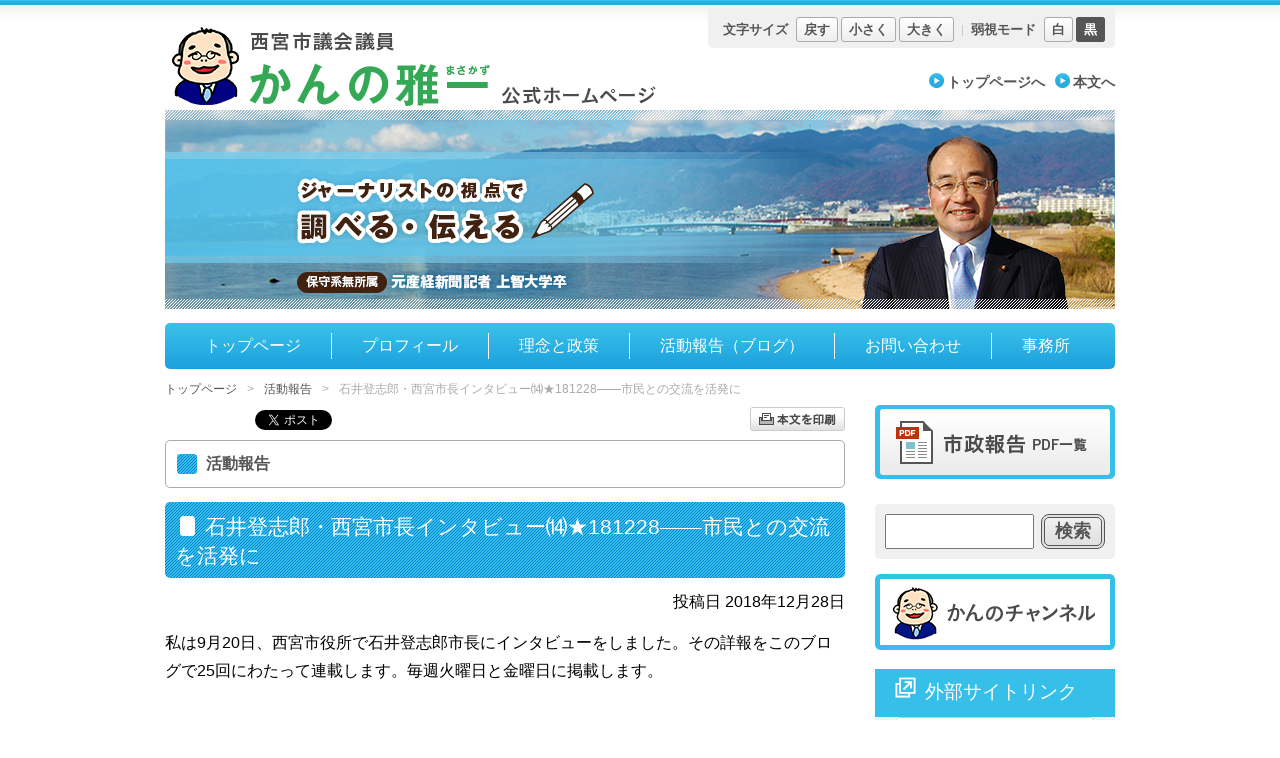

--- FILE ---
content_type: text/html; charset=UTF-8
request_url: https://www.kannomasakazu.com/reports/reports-555/
body_size: 12238
content:
<!DOCTYPE html>
<!--[if IE 6]><html id="ie6" lang="ja"><![endif]-->
<!--[if IE 7]><html id="ie7" lang="ja"><![endif]-->
<!--[if IE 8]><html id="ie8" lang="ja"><![endif]-->
<!--[if !(IE 6) | !(IE 7) | !(IE 8)  ]><!--><html lang="ja"><!--<![endif]-->
<head>
<meta charset="UTF-8" />
	<title>石井登志郎・西宮市長インタビュー⒁★181228――市民との交流を活発に &#8211; かんの雅一公式ホームページ</title>
	<link href="/favicon.ico" rel="SHORTCUT ICON" />
	<!--handheld-->
	<meta name="viewport" content="width=device-width" />

	<!--seo-->
	<meta name="keywords" content="&lt;meta name=&quot;keywords&quot; content=&quot;かんの雅一,かんのまさかず,菅野雅一,西宮市議会議員,元産経新聞記者&quot; /&gt;" />
	<meta name="description" content="	&lt;meta name=&quot;description&quot; content=&quot;西宮市議会にジャーナリストの視点を。かんの雅一は、市民の声を誰よりも取材し、わかりやすく伝える政治家を目指して活動しています。&quot; /&gt;" />

	<!--css-->
	<link rel="stylesheet" type="text/css" media="all" href="https://www.kannomasakazu.com/wp-content/themes/seisuke/style.css" />
	<link rel="stylesheet" type="text/css" media="print" href="https://www.kannomasakazu.com/wp-content/themes/seisuke/css/common/print.css" />
	<link rel="stylesheet" type="text/css" media="all" href="https://www.kannomasakazu.com/wp-content/themes/seisuke/colors/light_blue/css/color.css" />

	<!--JavaScript-->
	<script src="https://ajax.googleapis.com/ajax/libs/jquery/1.12.4/jquery.min.js"></script>
		<script type="text/javascript" src="https://www.kannomasakazu.com/wp-content/themes/seisuke/js/jquery.inc.js"></script>
	<script type="text/javascript" src="https://www.kannomasakazu.com/wp-content/themes/seisuke/js/common/jquery.inc.map.js"></script>
	<script type="text/javascript" src="https://www.kannomasakazu.com/wp-content/themes/seisuke/js/common/jquery.cookie.js"></script>
	<script type="text/javascript" src="https://www.kannomasakazu.com/wp-content/themes/seisuke/js/minmax-1.0.js"></script>
	<script type="text/javascript" src="https://www.kannomasakazu.com/wp-content/themes/seisuke_uniques/js/unique.js"></script>


	<!--[if lt IE 9]>
	<script type="text/javascript" src="https://www.kannomasakazu.com/wp-content/themes/seisuke/js/html5.js"></script>
	<![endif]-->

<meta name='robots' content='max-image-preview:large' />
<link rel="alternate" title="oEmbed (JSON)" type="application/json+oembed" href="https://www.kannomasakazu.com/wp-json/oembed/1.0/embed?url=https%3A%2F%2Fwww.kannomasakazu.com%2Freports%2Freports-555%2F" />
<link rel="alternate" title="oEmbed (XML)" type="text/xml+oembed" href="https://www.kannomasakazu.com/wp-json/oembed/1.0/embed?url=https%3A%2F%2Fwww.kannomasakazu.com%2Freports%2Freports-555%2F&#038;format=xml" />
<style id='wp-img-auto-sizes-contain-inline-css' type='text/css'>
img:is([sizes=auto i],[sizes^="auto," i]){contain-intrinsic-size:3000px 1500px}
/*# sourceURL=wp-img-auto-sizes-contain-inline-css */
</style>
<style id='wp-emoji-styles-inline-css' type='text/css'>

	img.wp-smiley, img.emoji {
		display: inline !important;
		border: none !important;
		box-shadow: none !important;
		height: 1em !important;
		width: 1em !important;
		margin: 0 0.07em !important;
		vertical-align: -0.1em !important;
		background: none !important;
		padding: 0 !important;
	}
/*# sourceURL=wp-emoji-styles-inline-css */
</style>
<style id='wp-block-library-inline-css' type='text/css'>
:root{--wp-block-synced-color:#7a00df;--wp-block-synced-color--rgb:122,0,223;--wp-bound-block-color:var(--wp-block-synced-color);--wp-editor-canvas-background:#ddd;--wp-admin-theme-color:#007cba;--wp-admin-theme-color--rgb:0,124,186;--wp-admin-theme-color-darker-10:#006ba1;--wp-admin-theme-color-darker-10--rgb:0,107,160.5;--wp-admin-theme-color-darker-20:#005a87;--wp-admin-theme-color-darker-20--rgb:0,90,135;--wp-admin-border-width-focus:2px}@media (min-resolution:192dpi){:root{--wp-admin-border-width-focus:1.5px}}.wp-element-button{cursor:pointer}:root .has-very-light-gray-background-color{background-color:#eee}:root .has-very-dark-gray-background-color{background-color:#313131}:root .has-very-light-gray-color{color:#eee}:root .has-very-dark-gray-color{color:#313131}:root .has-vivid-green-cyan-to-vivid-cyan-blue-gradient-background{background:linear-gradient(135deg,#00d084,#0693e3)}:root .has-purple-crush-gradient-background{background:linear-gradient(135deg,#34e2e4,#4721fb 50%,#ab1dfe)}:root .has-hazy-dawn-gradient-background{background:linear-gradient(135deg,#faaca8,#dad0ec)}:root .has-subdued-olive-gradient-background{background:linear-gradient(135deg,#fafae1,#67a671)}:root .has-atomic-cream-gradient-background{background:linear-gradient(135deg,#fdd79a,#004a59)}:root .has-nightshade-gradient-background{background:linear-gradient(135deg,#330968,#31cdcf)}:root .has-midnight-gradient-background{background:linear-gradient(135deg,#020381,#2874fc)}:root{--wp--preset--font-size--normal:16px;--wp--preset--font-size--huge:42px}.has-regular-font-size{font-size:1em}.has-larger-font-size{font-size:2.625em}.has-normal-font-size{font-size:var(--wp--preset--font-size--normal)}.has-huge-font-size{font-size:var(--wp--preset--font-size--huge)}.has-text-align-center{text-align:center}.has-text-align-left{text-align:left}.has-text-align-right{text-align:right}.has-fit-text{white-space:nowrap!important}#end-resizable-editor-section{display:none}.aligncenter{clear:both}.items-justified-left{justify-content:flex-start}.items-justified-center{justify-content:center}.items-justified-right{justify-content:flex-end}.items-justified-space-between{justify-content:space-between}.screen-reader-text{border:0;clip-path:inset(50%);height:1px;margin:-1px;overflow:hidden;padding:0;position:absolute;width:1px;word-wrap:normal!important}.screen-reader-text:focus{background-color:#ddd;clip-path:none;color:#444;display:block;font-size:1em;height:auto;left:5px;line-height:normal;padding:15px 23px 14px;text-decoration:none;top:5px;width:auto;z-index:100000}html :where(.has-border-color){border-style:solid}html :where([style*=border-top-color]){border-top-style:solid}html :where([style*=border-right-color]){border-right-style:solid}html :where([style*=border-bottom-color]){border-bottom-style:solid}html :where([style*=border-left-color]){border-left-style:solid}html :where([style*=border-width]){border-style:solid}html :where([style*=border-top-width]){border-top-style:solid}html :where([style*=border-right-width]){border-right-style:solid}html :where([style*=border-bottom-width]){border-bottom-style:solid}html :where([style*=border-left-width]){border-left-style:solid}html :where(img[class*=wp-image-]){height:auto;max-width:100%}:where(figure){margin:0 0 1em}html :where(.is-position-sticky){--wp-admin--admin-bar--position-offset:var(--wp-admin--admin-bar--height,0px)}@media screen and (max-width:600px){html :where(.is-position-sticky){--wp-admin--admin-bar--position-offset:0px}}

/*# sourceURL=wp-block-library-inline-css */
</style><style id='global-styles-inline-css' type='text/css'>
:root{--wp--preset--aspect-ratio--square: 1;--wp--preset--aspect-ratio--4-3: 4/3;--wp--preset--aspect-ratio--3-4: 3/4;--wp--preset--aspect-ratio--3-2: 3/2;--wp--preset--aspect-ratio--2-3: 2/3;--wp--preset--aspect-ratio--16-9: 16/9;--wp--preset--aspect-ratio--9-16: 9/16;--wp--preset--color--black: #000000;--wp--preset--color--cyan-bluish-gray: #abb8c3;--wp--preset--color--white: #ffffff;--wp--preset--color--pale-pink: #f78da7;--wp--preset--color--vivid-red: #cf2e2e;--wp--preset--color--luminous-vivid-orange: #ff6900;--wp--preset--color--luminous-vivid-amber: #fcb900;--wp--preset--color--light-green-cyan: #7bdcb5;--wp--preset--color--vivid-green-cyan: #00d084;--wp--preset--color--pale-cyan-blue: #8ed1fc;--wp--preset--color--vivid-cyan-blue: #0693e3;--wp--preset--color--vivid-purple: #9b51e0;--wp--preset--gradient--vivid-cyan-blue-to-vivid-purple: linear-gradient(135deg,rgb(6,147,227) 0%,rgb(155,81,224) 100%);--wp--preset--gradient--light-green-cyan-to-vivid-green-cyan: linear-gradient(135deg,rgb(122,220,180) 0%,rgb(0,208,130) 100%);--wp--preset--gradient--luminous-vivid-amber-to-luminous-vivid-orange: linear-gradient(135deg,rgb(252,185,0) 0%,rgb(255,105,0) 100%);--wp--preset--gradient--luminous-vivid-orange-to-vivid-red: linear-gradient(135deg,rgb(255,105,0) 0%,rgb(207,46,46) 100%);--wp--preset--gradient--very-light-gray-to-cyan-bluish-gray: linear-gradient(135deg,rgb(238,238,238) 0%,rgb(169,184,195) 100%);--wp--preset--gradient--cool-to-warm-spectrum: linear-gradient(135deg,rgb(74,234,220) 0%,rgb(151,120,209) 20%,rgb(207,42,186) 40%,rgb(238,44,130) 60%,rgb(251,105,98) 80%,rgb(254,248,76) 100%);--wp--preset--gradient--blush-light-purple: linear-gradient(135deg,rgb(255,206,236) 0%,rgb(152,150,240) 100%);--wp--preset--gradient--blush-bordeaux: linear-gradient(135deg,rgb(254,205,165) 0%,rgb(254,45,45) 50%,rgb(107,0,62) 100%);--wp--preset--gradient--luminous-dusk: linear-gradient(135deg,rgb(255,203,112) 0%,rgb(199,81,192) 50%,rgb(65,88,208) 100%);--wp--preset--gradient--pale-ocean: linear-gradient(135deg,rgb(255,245,203) 0%,rgb(182,227,212) 50%,rgb(51,167,181) 100%);--wp--preset--gradient--electric-grass: linear-gradient(135deg,rgb(202,248,128) 0%,rgb(113,206,126) 100%);--wp--preset--gradient--midnight: linear-gradient(135deg,rgb(2,3,129) 0%,rgb(40,116,252) 100%);--wp--preset--font-size--small: 13px;--wp--preset--font-size--medium: 20px;--wp--preset--font-size--large: 36px;--wp--preset--font-size--x-large: 42px;--wp--preset--spacing--20: 0.44rem;--wp--preset--spacing--30: 0.67rem;--wp--preset--spacing--40: 1rem;--wp--preset--spacing--50: 1.5rem;--wp--preset--spacing--60: 2.25rem;--wp--preset--spacing--70: 3.38rem;--wp--preset--spacing--80: 5.06rem;--wp--preset--shadow--natural: 6px 6px 9px rgba(0, 0, 0, 0.2);--wp--preset--shadow--deep: 12px 12px 50px rgba(0, 0, 0, 0.4);--wp--preset--shadow--sharp: 6px 6px 0px rgba(0, 0, 0, 0.2);--wp--preset--shadow--outlined: 6px 6px 0px -3px rgb(255, 255, 255), 6px 6px rgb(0, 0, 0);--wp--preset--shadow--crisp: 6px 6px 0px rgb(0, 0, 0);}:where(.is-layout-flex){gap: 0.5em;}:where(.is-layout-grid){gap: 0.5em;}body .is-layout-flex{display: flex;}.is-layout-flex{flex-wrap: wrap;align-items: center;}.is-layout-flex > :is(*, div){margin: 0;}body .is-layout-grid{display: grid;}.is-layout-grid > :is(*, div){margin: 0;}:where(.wp-block-columns.is-layout-flex){gap: 2em;}:where(.wp-block-columns.is-layout-grid){gap: 2em;}:where(.wp-block-post-template.is-layout-flex){gap: 1.25em;}:where(.wp-block-post-template.is-layout-grid){gap: 1.25em;}.has-black-color{color: var(--wp--preset--color--black) !important;}.has-cyan-bluish-gray-color{color: var(--wp--preset--color--cyan-bluish-gray) !important;}.has-white-color{color: var(--wp--preset--color--white) !important;}.has-pale-pink-color{color: var(--wp--preset--color--pale-pink) !important;}.has-vivid-red-color{color: var(--wp--preset--color--vivid-red) !important;}.has-luminous-vivid-orange-color{color: var(--wp--preset--color--luminous-vivid-orange) !important;}.has-luminous-vivid-amber-color{color: var(--wp--preset--color--luminous-vivid-amber) !important;}.has-light-green-cyan-color{color: var(--wp--preset--color--light-green-cyan) !important;}.has-vivid-green-cyan-color{color: var(--wp--preset--color--vivid-green-cyan) !important;}.has-pale-cyan-blue-color{color: var(--wp--preset--color--pale-cyan-blue) !important;}.has-vivid-cyan-blue-color{color: var(--wp--preset--color--vivid-cyan-blue) !important;}.has-vivid-purple-color{color: var(--wp--preset--color--vivid-purple) !important;}.has-black-background-color{background-color: var(--wp--preset--color--black) !important;}.has-cyan-bluish-gray-background-color{background-color: var(--wp--preset--color--cyan-bluish-gray) !important;}.has-white-background-color{background-color: var(--wp--preset--color--white) !important;}.has-pale-pink-background-color{background-color: var(--wp--preset--color--pale-pink) !important;}.has-vivid-red-background-color{background-color: var(--wp--preset--color--vivid-red) !important;}.has-luminous-vivid-orange-background-color{background-color: var(--wp--preset--color--luminous-vivid-orange) !important;}.has-luminous-vivid-amber-background-color{background-color: var(--wp--preset--color--luminous-vivid-amber) !important;}.has-light-green-cyan-background-color{background-color: var(--wp--preset--color--light-green-cyan) !important;}.has-vivid-green-cyan-background-color{background-color: var(--wp--preset--color--vivid-green-cyan) !important;}.has-pale-cyan-blue-background-color{background-color: var(--wp--preset--color--pale-cyan-blue) !important;}.has-vivid-cyan-blue-background-color{background-color: var(--wp--preset--color--vivid-cyan-blue) !important;}.has-vivid-purple-background-color{background-color: var(--wp--preset--color--vivid-purple) !important;}.has-black-border-color{border-color: var(--wp--preset--color--black) !important;}.has-cyan-bluish-gray-border-color{border-color: var(--wp--preset--color--cyan-bluish-gray) !important;}.has-white-border-color{border-color: var(--wp--preset--color--white) !important;}.has-pale-pink-border-color{border-color: var(--wp--preset--color--pale-pink) !important;}.has-vivid-red-border-color{border-color: var(--wp--preset--color--vivid-red) !important;}.has-luminous-vivid-orange-border-color{border-color: var(--wp--preset--color--luminous-vivid-orange) !important;}.has-luminous-vivid-amber-border-color{border-color: var(--wp--preset--color--luminous-vivid-amber) !important;}.has-light-green-cyan-border-color{border-color: var(--wp--preset--color--light-green-cyan) !important;}.has-vivid-green-cyan-border-color{border-color: var(--wp--preset--color--vivid-green-cyan) !important;}.has-pale-cyan-blue-border-color{border-color: var(--wp--preset--color--pale-cyan-blue) !important;}.has-vivid-cyan-blue-border-color{border-color: var(--wp--preset--color--vivid-cyan-blue) !important;}.has-vivid-purple-border-color{border-color: var(--wp--preset--color--vivid-purple) !important;}.has-vivid-cyan-blue-to-vivid-purple-gradient-background{background: var(--wp--preset--gradient--vivid-cyan-blue-to-vivid-purple) !important;}.has-light-green-cyan-to-vivid-green-cyan-gradient-background{background: var(--wp--preset--gradient--light-green-cyan-to-vivid-green-cyan) !important;}.has-luminous-vivid-amber-to-luminous-vivid-orange-gradient-background{background: var(--wp--preset--gradient--luminous-vivid-amber-to-luminous-vivid-orange) !important;}.has-luminous-vivid-orange-to-vivid-red-gradient-background{background: var(--wp--preset--gradient--luminous-vivid-orange-to-vivid-red) !important;}.has-very-light-gray-to-cyan-bluish-gray-gradient-background{background: var(--wp--preset--gradient--very-light-gray-to-cyan-bluish-gray) !important;}.has-cool-to-warm-spectrum-gradient-background{background: var(--wp--preset--gradient--cool-to-warm-spectrum) !important;}.has-blush-light-purple-gradient-background{background: var(--wp--preset--gradient--blush-light-purple) !important;}.has-blush-bordeaux-gradient-background{background: var(--wp--preset--gradient--blush-bordeaux) !important;}.has-luminous-dusk-gradient-background{background: var(--wp--preset--gradient--luminous-dusk) !important;}.has-pale-ocean-gradient-background{background: var(--wp--preset--gradient--pale-ocean) !important;}.has-electric-grass-gradient-background{background: var(--wp--preset--gradient--electric-grass) !important;}.has-midnight-gradient-background{background: var(--wp--preset--gradient--midnight) !important;}.has-small-font-size{font-size: var(--wp--preset--font-size--small) !important;}.has-medium-font-size{font-size: var(--wp--preset--font-size--medium) !important;}.has-large-font-size{font-size: var(--wp--preset--font-size--large) !important;}.has-x-large-font-size{font-size: var(--wp--preset--font-size--x-large) !important;}
/*# sourceURL=global-styles-inline-css */
</style>

<style id='classic-theme-styles-inline-css' type='text/css'>
/*! This file is auto-generated */
.wp-block-button__link{color:#fff;background-color:#32373c;border-radius:9999px;box-shadow:none;text-decoration:none;padding:calc(.667em + 2px) calc(1.333em + 2px);font-size:1.125em}.wp-block-file__button{background:#32373c;color:#fff;text-decoration:none}
/*# sourceURL=/wp-includes/css/classic-themes.min.css */
</style>
<link rel='stylesheet' id='contact-form-7-css' href='https://www.kannomasakazu.com/wp-content/plugins/contact-form-7/includes/css/styles.css?ver=6.1.4' type='text/css' media='all' />
<link rel='stylesheet' id='dashi_css_pagepart-css' href='https://www.kannomasakazu.com/wp-content/plugins/dashi/assets/css/pagepart.css?ver=6.9' type='text/css' media='all' />
<link rel='stylesheet' id='dashi_datetimepicker_css-css' href='https://www.kannomasakazu.com/wp-content/plugins/dashi/assets/css/jquery-ui-timepicker-addon.css?ver=6.9' type='text/css' media='all' />
<link rel='stylesheet' id='dashi_css-css' href='https://www.kannomasakazu.com/wp-content/plugins/dashi/assets/css/css.css?ver=6.9' type='text/css' media='all' />
<link rel='stylesheet' id='jwp-a11y_css-css' href='https://www.kannomasakazu.com/wp-content/plugins/jwp-a11y/assets/css/a11yc.css?ver=6.9' type='text/css' media='all' />
<link rel='stylesheet' id='jwp-jwp-a11y_css-css' href='https://www.kannomasakazu.com/wp-content/plugins/jwp-a11y/assets/css/jwp-a11y.css?ver=6.9' type='text/css' media='all' />
<link rel='stylesheet' id='jwp-a11y_font-awesome-css' href='https://www.kannomasakazu.com/wp-content/plugins/jwp-a11y/assets/css/font-awesome/css/font-awesome.min.css?ver=6.9' type='text/css' media='all' />
<script type="text/javascript" src="https://www.kannomasakazu.com/wp-includes/js/jquery/jquery.min.js?ver=3.7.1" id="jquery-core-js"></script>
<script type="text/javascript" src="https://www.kannomasakazu.com/wp-includes/js/jquery/jquery-migrate.min.js?ver=3.4.1" id="jquery-migrate-js"></script>
<script type="text/javascript" src="https://www.kannomasakazu.com/wp-content/plugins/dashi/assets/js/pagepart.js?ver=6.9" id="dashi_js_pagepart-js"></script>
<link rel="https://api.w.org/" href="https://www.kannomasakazu.com/wp-json/" /><link rel="EditURI" type="application/rsd+xml" title="RSD" href="https://www.kannomasakazu.com/xmlrpc.php?rsd" />
<link rel="canonical" href="https://www.kannomasakazu.com/reports/reports-555/" />
<link rel='shortlink' href='https://www.kannomasakazu.com/?p=555' />
<style type="text/css">.recentcomments a{display:inline !important;padding:0 !important;margin:0 !important;}</style><script>
  (function(i,s,o,g,r,a,m){i['GoogleAnalyticsObject']=r;i[r]=i[r]||function(){
  (i[r].q=i[r].q||[]).push(arguments)},i[r].l=1*new Date();a=s.createElement(o),
  m=s.getElementsByTagName(o)[0];a.async=1;a.src=g;m.parentNode.insertBefore(a,m)
  })(window,document,'script','//www.google-analytics.com/analytics.js','ga');

  ga('create', 'UA-51633241-12', 'auto');
  ga('send', 'pageview');

</script></head>
<body class="wp-singular reports-template-default single single-reports postid-555 wp-theme-seisuke" id="contentpage">



<!--#wrapper-->
<div id="wrapper">

<header id="branding" role="banner">
	<div id="common_head">
		<!--util-->
		<div id="util" class="bt">
		<noscript>文字サイズの変更は、JavaScriptに依存しています。JavaScriptをオフにしておられる場合は、ブラウザの機能で、文字サイズを変更してください。</noscript>
<nav>
	<ul>
		<li><a href="https://www.kannomasakazu.com" name="PAGETOP" id="PAGETOP" tabindex="0">トップページへ</a></li>		<li><a href="#CONTENT_AREA" name="PAGETOP" id="PAGETOP" tabindex="0">本文へ</a></li>
<!--		<li><a href="https://www.kannomasakazu.com/contact/">お問い合せ</a></li>-->
	</ul>
</nav>

	<dl id="util_controller" class="pc furigana_in_not_exist">
	<dt id="util_fontsize_title">文字サイズ</dt>
		<dd id="util_fontsize_btns">
			<ul><li id="util_fontsize_default"><a href="javascript:void(0);"><span>戻す</span></a></li>
<li id="util_fontsize_small"><a href="javascript:void(0);"><span>小さく</span></a></li>
<li id="util_fontsize_large"><a href="javascript:void(0);"><span>大きく</span></a></li></ul>
		</dd>
		<dt id="util_losvision_title">弱視モード</dt>
		<dd id="util_losvision_white" class="lv_mode_chg">
		<a href="https://www.kannomasakazu.com?jwp_lowvision=white&amp;jwp_lv_redirect=https%3A%2F%2Fwww.kannomasakazu.com%2Freports%2Freports-555%2F"><span>白</span></a>		</dd>
		<dd id="util_losvision_black" class="lv_mode_chg">
		<a href="https://www.kannomasakazu.com?jwp_lowvision=black&amp;jwp_lv_redirect=https%3A%2F%2Fwww.kannomasakazu.com%2Freports%2Freports-555%2F"><span>黒</span></a>		</dd>
		</dl>

		</div>
		<!--/util-->
	</div>

	<!--site_title-->
	<h1 id="site_title">
		<a href="https://www.kannomasakazu.com" rel="home"><img src="https://www.kannomasakazu.com/wp-content/themes/seisuke_uniques/images/title.gif" alt="かんの雅一公式ホームページ(かんのまさかず)" /></a>	</h1>
	<!--/site_title-->

	<!--#mainimage-->
	<div id="mainimage">
	<img src="https://www.kannomasakazu.com/wp-content/themes/seisuke_uniques/images/main_content.jpg" alt="かんの雅一公式ホームページ「ジャーナリストの視点で　調べる・伝える」：かんのまさかずの顔" />	</div>
	<!--/#mainimage-->

	<!--mainmenu-->
	<div id="mainmenu" class="clearfix">
	<ul>
<li><a href="https://www.kannomasakazu.com/">トップページ</a></li>
<li><a href="https://www.kannomasakazu.com/profile/">プロフィール</a></li>
<li><a href="https://www.kannomasakazu.com/policy/">理念と政策</a></li>
<li><a href="https://www.kannomasakazu.com/reports/">活動報告（ブログ）</a></li>
<li><a href="https://www.kannomasakazu.com/form/">お問い合わせ</a></li>
<li><a href="https://www.kannomasakazu.com/office/">事務所</a></li>
</ul>	</div>
	<!--/mainmenu-->

</header><!-- #branding -->

<!--breadcrumbs-->
<div id="breadcrumbs">
<ul class="bread_crumb">
	<li class="level-1 top"><a href="https://www.kannomasakazu.com/">トップページ</a></li>
	<li class="level-2 sub"><a href="https://www.kannomasakazu.com/reports/">活動報告</a></li>
	<li class="level-3 sub tail current">石井登志郎・西宮市長インタビュー⒁★181228――市民との交流を活発に</li>
</ul>
</div>

<!--main_column-->
<div id="main_column">

<div id="social_buttons" class="social_buttons_class noprint"><iframe id="facebook_like_button" src="https://www.facebook.com/plugins/like.php?href=https%3A%2F%2Fwww.kannomasakazu.com%2Freports%2Freports-555%2F&amp;layout=button&amp;show_faces=false&amp;width=300&amp;action=like&amp;colorscheme=light&amp;height=80"></iframe><a href="https://twitter.com/share" class="twitter-share-button" data-count="none">ツイートする</a><script>!function(d,s,id){var js,fjs=d.getElementsByTagName(s)[0],p=/^http:/.test(d.location)?"http":"https";if(!d.getElementById(id)){js=d.createElement(s);js.id=id;js.src=p+"://platform.twitter.com/widgets.js";fjs.parentNode.insertBefore(js,fjs);}}(document, "script", "twitter-wjs");</script><div class="line-it-button" style="display: none;" data-lang="ja" data-type="like" data-url="https://www.kannomasakazu.com"></div>
	<script src="https://d.line-scdn.net/r/web/social-plugin/js/thirdparty/loader.min.js" async="async" defer="defer"></script></div><div id="print_link" class="noprint bt"><a href="https://www.kannomasakazu.com/reports/reports-555/?print=1" rel="nofollow"><img src="https://www.kannomasakazu.com/wp-content/themes/seisuke/images/util/print.gif" alt="本文を印刷" /></a></div>
<nav class="skip">
	<a id="CONTENT_AREA" name="CONTENT_AREA" tabindex="0">ここから本文です。</a>
	<a href="#mainmenu">メニューへ</a>
</nav>

	
					<div id="category_title">活動報告</div>
		
		<h1 class="entry-title"><img src="https://www.kannomasakazu.com/wp-content/themes/seisuke/colors/light_blue/images/headings/h1.gif" alt="" />石井登志郎・西宮市長インタビュー⒁★181228――市民との交流を活発に</h1>
<div class="date cite">投稿日 2018年12月28日</div>
	
		<div class="entry-content">
		<p>私は9月20日、西宮市役所で石井登志郎市長にインタビューをしました。その詳報をこのブログで25回にわたって連載します。毎週火曜日と金曜日に掲載します。</p>
<h2>石井市政と今村市政の違いをどのように考えていますか。今村岳司・前市長の時代に失われた市民、県と近隣市、報道機関などとの信頼関係をどのように回復する考えですか。</h2>
<p><strong>石井市長</strong>　「これに関しては自然体です。自然にやっていけば、いいことだと思います。もっと言えば、私は今村市政がどうだったかについては外から見ただけですから、どれだけ信頼が失われたかはわかりません。もちろん、各方面に聞いていますが、私は必ずしも今村市長が四面楚歌だったとは思っていません。〝三面楚歌〟ぐらいでしょう」</p>
<p><strong>かんの</strong>　「〝三面楚歌〟ですか。どの三面が〝楚歌〟だったとお考えですか」</p>
<p><strong>石井市長</strong>　「議会や報道機関は〝楚歌〟だったかもしれません。一部の市民や庁内の一部も〝楚歌〟だったかもしれませんが、全部の市民、庁内の全部が〝楚歌〟だったわけではないと思います。ただ、私は今村さんとの違いがどうということより、別の言い方をすれば、空気を感じたいので、地区の運動会や老人会にも行くし、市民とも直接、触れ合うのも大切だし、子どもを連れてアクタ西宮をうろちょろします。近隣の自治体の市長とも普通に会話しますし、マスコミとも良好な関係を築いていきたいと思っています。自然にしていけば、信頼関係が積みあがっていくのではないかと思います」</p>
<p><strong>かんの</strong>　「市民とはどのように交流する考えですか」</p>
<p><strong>石井市長</strong>　「市民と触れ合うあらゆる機会に出ていきます。地区の夏祭りにもできる限り行きました。普通に市民に触れ合う機会にふらっと行きます。審議会などでも市民代表ですから、できる限り出席したいと考えています。エリアや領域に関係なく、時間と機会があれば、可能な限り全部、顔を出して、コミュニケーションをしていく考えです。無料通信アプリ『LINE（ライン）』で『市長からの手紙』というアカウントをつくって、市民の声を聴ける仕組みにしようと思っています。こうした中で市民との交流を積み重ねていければと考えています」</p>
<p>※⒈四面楚歌とは　中国の歴史書「史記」によると、楚の項羽が漢の劉邦に敗れて、垓下(がいか)で包囲されたとき、夜更けに四面の漢軍が盛んに楚の歌をうたうのを聞き、楚の民がすでに漢に降伏したと思い、絶望したという。この故事から、周囲が皆、敵や反対者で、まったく孤立して、助けや味方がいない状態を意味する。</p>
<p><a href="https://www.kannomasakazu.com/wp-content/uploads/2018/12/b450471e95dbe3e9fc3d9d3723b08b64-e1545701799182.jpg"><img fetchpriority="high" decoding="async" class="alignnone size-full wp-image-557" src="https://www.kannomasakazu.com/wp-content/uploads/2018/12/b450471e95dbe3e9fc3d9d3723b08b64-e1545701799182.jpg" alt="石井登志郎・西宮市長" width="500" height="750" /></a><br />
石井登志郎・西宮市長</p>
		</div>

	
</div>
	<!--/main_column-->

	<!--information_column-->
	<div id="information_column">

	<!--PDFs-->
	<div id="journal_pdfs">
		<h2 class="nd">議会報告</h2>
		<a href="https://www.kannomasakazu.com/?pp=journals"><img src="https://www.kannomasakazu.com/wp-content/themes/seisuke/images/buttons/journal_pdfs_shi.gif" alt="市政報告PDF一覧" /></a>
	</div>
		<!--PDFs-->

	<!--search form-->
	<form action="https://www.kannomasakazu.com/index.php" method="GET" id="side_search">
		<div class="jwpf_form">
		<label class="skip" for="side_search_input">サイト内検索:</label>
		<input type="text" name="ss" id="side_search_input" size="20" value="" />
		<input type="hidden" name="num" value="20" />
		<input type="submit" id="side_search_button" class="button main" value="検索" />
		</div>
	</form>

	<!--inLinks-->
		<div id="inlinks">
	<h2 class="nd">内部リンク</h2>
		<a href="https://www.kannomasakazu.com/channel"><img src="https://www.kannomasakazu.com/wp-content/uploads/2019/09/banner_A.jpg" alt="西宮市議会議員【かんの雅一】公式チャンネル" /></a>
	</div>
	

	<!--Links-->
	<div id="outlinks"><h2>外部サイトリンク</h2><a href="http://www.nishi.or.jp/"><img src="https://www.kannomasakazu.com/wp-content/uploads/2015/06/nishinomiyashi.gif" alt="西宮市ホームページ" /></a>
</div>
	<!--Twitter-->
		<!--likebox-->
	
	<div class="dashi_pagepart_wrapper"></div>

	<!--banners-->
			<div class="additional_banners">
				<a href="https://www.wamark.net/report.php?l=ja&amp;b=1&amp;t=%E3%81%8B%E3%82%93%E3%81%AE%E9%9B%85%E4%B8%80%E5%85%AC%E5%BC%8F%E3%83%9B%E3%83%BC%E3%83%A0%E3%83%9A%E3%83%BC%E3%82%B8&amp;u=https://www.kannomasakazu.com&amp;ist=1&amp;w=2013/12/01-2013/12/29&amp;p=10010101"><img src="https://www.wamark.net/marks/gif/wamark_a02_ja.gif" alt="障害当事者がアクセシビリティチェックをしています" /></a>
		</div>
	
			<div class="additional_banners">
		<a href="https://www.barrier-free-purchase.net/"><img src="https://www.barrier-free-purchase.net/marks/gif/bfmark_02_ja.gif" alt="この製品は障害者が制作に関わっています" /></a>
		</div>
	
	</div>
	<!--/information_column-->

	<p id="backtopagetop"><a href="#PAGETOP">ページの先頭へ</a></p>

	
	<footer>
			<!--footmenu-->
	<div id="footmenu">
		
<ul>
	<li><a href="https://www.kannomasakazu.com/?pp=sitepolicy">サイトポリシー</a></li>
	<li><a href="https://www.kannomasakazu.com/?pp=privacypolicy">個人情報保護方針</a></li>
	<li><a href="https://www.kannomasakazu.com/?pp=sitemap">サイトマップ</a></li>
	<li><a href="https://www.kannomasakazu.com/?pp=accessibility">アクセシビリティ</a></li>
	<li><a href="https://www.kannomasakazu.com/?ss=">サイト内検索</a></li>
</ul>
	</div>
	<!--/footmenu-->

		<div id="foot_address">
			<strong>かんの雅一事務所</strong>
<address>〒663-8153　兵庫県西宮市南甲子園3丁目4－51－101</address>
<div class="phone">TEL: <span>090-1895-1488</span></div>
<div class="fax">FAX: 0798-40-9530</div> 		</div>
	</footer>

</div>
<!--/#wrapper-->

<div class="nd">以下、検索エンジンの表記揺れ対策用文字列です。かんのまさかず</div>


	<script type="speculationrules">
{"prefetch":[{"source":"document","where":{"and":[{"href_matches":"/*"},{"not":{"href_matches":["/wp-*.php","/wp-admin/*","/wp-content/uploads/*","/wp-content/*","/wp-content/plugins/*","/wp-content/themes/seisuke/*","/*\\?(.+)"]}},{"not":{"selector_matches":"a[rel~=\"nofollow\"]"}},{"not":{"selector_matches":".no-prefetch, .no-prefetch a"}}]},"eagerness":"conservative"}]}
</script>
<script type="text/javascript" src="https://www.kannomasakazu.com/wp-includes/js/dist/hooks.min.js?ver=dd5603f07f9220ed27f1" id="wp-hooks-js"></script>
<script type="text/javascript" src="https://www.kannomasakazu.com/wp-includes/js/dist/i18n.min.js?ver=c26c3dc7bed366793375" id="wp-i18n-js"></script>
<script type="text/javascript" id="wp-i18n-js-after">
/* <![CDATA[ */
wp.i18n.setLocaleData( { 'text direction\u0004ltr': [ 'ltr' ] } );
//# sourceURL=wp-i18n-js-after
/* ]]> */
</script>
<script type="text/javascript" src="https://www.kannomasakazu.com/wp-content/plugins/contact-form-7/includes/swv/js/index.js?ver=6.1.4" id="swv-js"></script>
<script type="text/javascript" id="contact-form-7-js-translations">
/* <![CDATA[ */
( function( domain, translations ) {
	var localeData = translations.locale_data[ domain ] || translations.locale_data.messages;
	localeData[""].domain = domain;
	wp.i18n.setLocaleData( localeData, domain );
} )( "contact-form-7", {"translation-revision-date":"2025-11-30 08:12:23+0000","generator":"GlotPress\/4.0.3","domain":"messages","locale_data":{"messages":{"":{"domain":"messages","plural-forms":"nplurals=1; plural=0;","lang":"ja_JP"},"This contact form is placed in the wrong place.":["\u3053\u306e\u30b3\u30f3\u30bf\u30af\u30c8\u30d5\u30a9\u30fc\u30e0\u306f\u9593\u9055\u3063\u305f\u4f4d\u7f6e\u306b\u7f6e\u304b\u308c\u3066\u3044\u307e\u3059\u3002"],"Error:":["\u30a8\u30e9\u30fc:"]}},"comment":{"reference":"includes\/js\/index.js"}} );
//# sourceURL=contact-form-7-js-translations
/* ]]> */
</script>
<script type="text/javascript" id="contact-form-7-js-before">
/* <![CDATA[ */
var wpcf7 = {
    "api": {
        "root": "https:\/\/www.kannomasakazu.com\/wp-json\/",
        "namespace": "contact-form-7\/v1"
    }
};
//# sourceURL=contact-form-7-js-before
/* ]]> */
</script>
<script type="text/javascript" src="https://www.kannomasakazu.com/wp-content/plugins/contact-form-7/includes/js/index.js?ver=6.1.4" id="contact-form-7-js"></script>
<script type="text/javascript" src="https://www.kannomasakazu.com/wp-includes/js/jquery/ui/core.min.js?ver=1.13.3" id="jquery-ui-core-js"></script>
<script type="text/javascript" src="https://www.kannomasakazu.com/wp-includes/js/jquery/ui/datepicker.min.js?ver=1.13.3" id="jquery-ui-datepicker-js"></script>
<script type="text/javascript" id="jquery-ui-datepicker-js-after">
/* <![CDATA[ */
jQuery(function(jQuery){jQuery.datepicker.setDefaults({"closeText":"\u9589\u3058\u308b","currentText":"\u4eca\u65e5","monthNames":["1\u6708","2\u6708","3\u6708","4\u6708","5\u6708","6\u6708","7\u6708","8\u6708","9\u6708","10\u6708","11\u6708","12\u6708"],"monthNamesShort":["1\u6708","2\u6708","3\u6708","4\u6708","5\u6708","6\u6708","7\u6708","8\u6708","9\u6708","10\u6708","11\u6708","12\u6708"],"nextText":"\u6b21","prevText":"\u524d","dayNames":["\u65e5\u66dc\u65e5","\u6708\u66dc\u65e5","\u706b\u66dc\u65e5","\u6c34\u66dc\u65e5","\u6728\u66dc\u65e5","\u91d1\u66dc\u65e5","\u571f\u66dc\u65e5"],"dayNamesShort":["\u65e5","\u6708","\u706b","\u6c34","\u6728","\u91d1","\u571f"],"dayNamesMin":["\u65e5","\u6708","\u706b","\u6c34","\u6728","\u91d1","\u571f"],"dateFormat":"yy\u5e74mm\u6708d\u65e5","firstDay":1,"isRTL":false});});
//# sourceURL=jquery-ui-datepicker-js-after
/* ]]> */
</script>
<script type="text/javascript" src="https://www.kannomasakazu.com/wp-content/plugins/dashi/assets/js/jquery-ui-timepicker-addon.js?ver=1.1" id="dashi_js_timepicker-js"></script>
<script type="text/javascript" src="https://www.kannomasakazu.com/wp-content/plugins/dashi/assets/js/js.js?ver=1.1" id="dashi_js-js"></script>
<script id="wp-emoji-settings" type="application/json">
{"baseUrl":"https://s.w.org/images/core/emoji/17.0.2/72x72/","ext":".png","svgUrl":"https://s.w.org/images/core/emoji/17.0.2/svg/","svgExt":".svg","source":{"concatemoji":"https://www.kannomasakazu.com/wp-includes/js/wp-emoji-release.min.js?ver=6.9"}}
</script>
<script type="module">
/* <![CDATA[ */
/*! This file is auto-generated */
const a=JSON.parse(document.getElementById("wp-emoji-settings").textContent),o=(window._wpemojiSettings=a,"wpEmojiSettingsSupports"),s=["flag","emoji"];function i(e){try{var t={supportTests:e,timestamp:(new Date).valueOf()};sessionStorage.setItem(o,JSON.stringify(t))}catch(e){}}function c(e,t,n){e.clearRect(0,0,e.canvas.width,e.canvas.height),e.fillText(t,0,0);t=new Uint32Array(e.getImageData(0,0,e.canvas.width,e.canvas.height).data);e.clearRect(0,0,e.canvas.width,e.canvas.height),e.fillText(n,0,0);const a=new Uint32Array(e.getImageData(0,0,e.canvas.width,e.canvas.height).data);return t.every((e,t)=>e===a[t])}function p(e,t){e.clearRect(0,0,e.canvas.width,e.canvas.height),e.fillText(t,0,0);var n=e.getImageData(16,16,1,1);for(let e=0;e<n.data.length;e++)if(0!==n.data[e])return!1;return!0}function u(e,t,n,a){switch(t){case"flag":return n(e,"\ud83c\udff3\ufe0f\u200d\u26a7\ufe0f","\ud83c\udff3\ufe0f\u200b\u26a7\ufe0f")?!1:!n(e,"\ud83c\udde8\ud83c\uddf6","\ud83c\udde8\u200b\ud83c\uddf6")&&!n(e,"\ud83c\udff4\udb40\udc67\udb40\udc62\udb40\udc65\udb40\udc6e\udb40\udc67\udb40\udc7f","\ud83c\udff4\u200b\udb40\udc67\u200b\udb40\udc62\u200b\udb40\udc65\u200b\udb40\udc6e\u200b\udb40\udc67\u200b\udb40\udc7f");case"emoji":return!a(e,"\ud83e\u1fac8")}return!1}function f(e,t,n,a){let r;const o=(r="undefined"!=typeof WorkerGlobalScope&&self instanceof WorkerGlobalScope?new OffscreenCanvas(300,150):document.createElement("canvas")).getContext("2d",{willReadFrequently:!0}),s=(o.textBaseline="top",o.font="600 32px Arial",{});return e.forEach(e=>{s[e]=t(o,e,n,a)}),s}function r(e){var t=document.createElement("script");t.src=e,t.defer=!0,document.head.appendChild(t)}a.supports={everything:!0,everythingExceptFlag:!0},new Promise(t=>{let n=function(){try{var e=JSON.parse(sessionStorage.getItem(o));if("object"==typeof e&&"number"==typeof e.timestamp&&(new Date).valueOf()<e.timestamp+604800&&"object"==typeof e.supportTests)return e.supportTests}catch(e){}return null}();if(!n){if("undefined"!=typeof Worker&&"undefined"!=typeof OffscreenCanvas&&"undefined"!=typeof URL&&URL.createObjectURL&&"undefined"!=typeof Blob)try{var e="postMessage("+f.toString()+"("+[JSON.stringify(s),u.toString(),c.toString(),p.toString()].join(",")+"));",a=new Blob([e],{type:"text/javascript"});const r=new Worker(URL.createObjectURL(a),{name:"wpTestEmojiSupports"});return void(r.onmessage=e=>{i(n=e.data),r.terminate(),t(n)})}catch(e){}i(n=f(s,u,c,p))}t(n)}).then(e=>{for(const n in e)a.supports[n]=e[n],a.supports.everything=a.supports.everything&&a.supports[n],"flag"!==n&&(a.supports.everythingExceptFlag=a.supports.everythingExceptFlag&&a.supports[n]);var t;a.supports.everythingExceptFlag=a.supports.everythingExceptFlag&&!a.supports.flag,a.supports.everything||((t=a.source||{}).concatemoji?r(t.concatemoji):t.wpemoji&&t.twemoji&&(r(t.twemoji),r(t.wpemoji)))});
//# sourceURL=https://www.kannomasakazu.com/wp-includes/js/wp-emoji-loader.min.js
/* ]]> */
</script>

</body>
</html>



--- FILE ---
content_type: text/css
request_url: https://www.kannomasakazu.com/wp-content/themes/seisuke/style.css
body_size: 267
content:
@charset "utf-8";
/*
Theme Name: seisuke
Author: studioNiCr
Description: theme of seisuke.
License: GNU General Public License v2 or later
version: 2014-04-06 15:57:46 +0900
*/

@import url('./css/common/base.css') ;
@import url('./css/layout.css?date=20230512') ;
@import url('./css/common/print.css') ;
@import url('../seisuke_uniques/css/unique.css') ;


--- FILE ---
content_type: text/css
request_url: https://www.kannomasakazu.com/wp-content/themes/seisuke/colors/light_blue/css/color.css
body_size: 614
content:
@charset "utf-8";
/* head bar */

body {
    background-image: url('../images/parts/bg.gif');
}

/* util */

#util nav a {
    background-image: url('../images/parts/marker_tri.gif');
}

#util nav a:hover {
    background-image: url('../images/parts/marker_tri_ro.gif');
}

/* mainmenu */

#mainmenu {
    background-color: #35bfe9;
    background: -moz-linear-gradient(top, #3bc2ea, #1ba1dd);
    /* Firefox */
    background: -webkit-gradient(linear, left top, left bottom, from(#3bc2ea), to(#1ba1dd));
    /* Safari,Google Chrome */
}

#mainmenu ul li a {
    color: #fff;
}

#mainmenu ul li a:hover {
    background-color: #026bc3;
}

/* #footmenu */

#footmenu {
    background-image: url('../images/parts/footer_border.gif');
}

/* backtopagetop */

#backtopagetop a {
    background-image: url('../images/parts/marker_utri.gif');
}

/* heading */

#contentpage #category_title {
    background-image: url('../images/headings/category.gif');
}

#toppage_text h1,
#contentpage #main_column h1,
#toppage_items h2 {
    background-image: url('../images/headings/bg_h2.gif');
}

#contentpage h2 {
    background-image: url('../images/headings/h2.gif');
    border-bottom: 2px #35bfe9 solid;
}

#contentpage h3 {
    background-image: url('../images/headings/h3.gif');
    /* border-bottom: 1px #35bfe9 solid; */
}

#toppage_items h3 {
    border-bottom: 2px #35bfe9 solid;
}

#contentpage h4 {
    background-image: url('../images/headings/h4.gif');
}

/* strong */

#main_column strong {
    color: #026bc3 !important;
}

/* ul */

#main_column ul li {
    list-style-image: url('../images/parts/marker.gif');
}

/* toppage_items */

#toppage_items ul li {
    background-image: url('../images/parts/marker.gif');
}

#toppage_items p.cite a {
    background-image: url('../images/parts/marker_tri.gif');
}

/* #outlinks */

#outlinks {
    background-image: url('../images/parts/bg_outlink.gif');
}

#outlinks h2 {
    background-color: #35bfe9;
    background-image: url("../images/parts/outlink.gif") !important;
    background-repeat: no-repeat;
    background-position: 20px 8px !important;
}

/* journal_pdfs */

#journal_pdfs {
    background-color: #35bfe9;
    border: 4px #35bfe9 solid;
}

/* tbl */

.tbl thead th {
    background-color: #e1f5fc !important;
}

/* smartphone menu */

#sm_mainmenu2,
#sm_mainmenu,
#sm_options {
    background-color: #35bfe9;
}

--- FILE ---
content_type: text/plain
request_url: https://www.google-analytics.com/j/collect?v=1&_v=j102&a=1490776544&t=pageview&_s=1&dl=https%3A%2F%2Fwww.kannomasakazu.com%2Freports%2Freports-555%2F&ul=en-us%40posix&dt=%E7%9F%B3%E4%BA%95%E7%99%BB%E5%BF%97%E9%83%8E%E3%83%BB%E8%A5%BF%E5%AE%AE%E5%B8%82%E9%95%B7%E3%82%A4%E3%83%B3%E3%82%BF%E3%83%93%E3%83%A5%E3%83%BC%E2%92%81%E2%98%85181228%E2%80%95%E2%80%95%E5%B8%82%E6%B0%91%E3%81%A8%E3%81%AE%E4%BA%A4%E6%B5%81%E3%82%92%E6%B4%BB%E7%99%BA%E3%81%AB%20%E2%80%93%20%E3%81%8B%E3%82%93%E3%81%AE%E9%9B%85%E4%B8%80%E5%85%AC%E5%BC%8F%E3%83%9B%E3%83%BC%E3%83%A0%E3%83%9A%E3%83%BC%E3%82%B8&sr=1280x720&vp=1280x720&_u=IEBAAEABAAAAACAAI~&jid=1601453969&gjid=1080171151&cid=1874013788.1768998097&tid=UA-51633241-12&_gid=1193148536.1768998097&_r=1&_slc=1&z=1690142427
body_size: -451
content:
2,cG-057ENHSN9T

--- FILE ---
content_type: application/javascript
request_url: https://www.kannomasakazu.com/wp-content/themes/seisuke/js/jquery.inc.js
body_size: 2533
content:
$(function(){
//=== img add lightbox text ===
$('#main_column a').each(function(){
	var imghref = $(this).attr('href');
	if(imghref && imghref.match(/(gif|png|jpg|jpeg)/)!==null){
		var altlb = $('img',this).attr('alt')+'（画像を拡大します）';
		$('img',this).attr('alt',altlb);
	}
});

//=== rollover ===
$('.bt a:has(img)').hover(function(){
	if(! $(this).hasClass("on")){
		var imgsrc = $(this).find('img').attr('src').replace(/\.(gif|png|jpg|jpeg)$/i,'_ro\.$1');
		$(this).find('img').attr('src',imgsrc).attr('srcset',imgsrc);
	}
},function(){
	if(! $(this).hasClass("on")){
		var imgsrc = $(this).find('img').attr('src').replace(/_ro\.(gif|png|jpg|jpeg)$/i,'\.$1');
		$(this).find('img').attr('src',imgsrc).attr('srcset',imgsrc);
	}
});

//input.bt
$('input.bt').hover(function(){
	var imgsrc = $(this).attr('src').replace(/\.(gif|png|jpg|jpeg)$/i,'_ro\.$1');
	$(this).attr('src',imgsrc);
	},function(){
	var imgsrc = $(this).attr('src').replace(/_ro\.(gif|png|jpg|jpeg)$/i,'\.$1');
	$(this).attr('src',imgsrc);
});

//=== button ===
$("a.button, a.btn").each(function(){
	$(this).wrap('<span class="buttonwrapper">');
	if($(this).hasClass('main')){
		$(this).parent().addClass('main');
	}
});

//==== targetblank class ====
$('a.bl').each(function(){
		$(this).attr('target','_blank');
	if($(this).find('img').attr('src')){
		altdata = $(this).find('img').attr('alt');
		$(this).find('img').attr('alt',altdata+'（別ウィンドウを開きます）');
	}else{
		$(this).append('<span style="font-size:85%;">（別ウィンドウを開きます）</span>');
	}
});

//=== add tell tag ===
$(".is_mobile .phone span").each(function(){
//スマートフォンが自動的にtellスキームにしなかったら、変更する。ただ、現状では、自動的にtelスキームになる様子。
//var phonenum = $(this).html() ;
//alert(phonenum);
});

//=== Accessibility ===

//util_fontsize_large
$('#util_fontsize_large a').click(function(){
	if($.cookie('util_fontsize')=='normal' || ! $.cookie('util_fontsize')){
		if($('.lv_white').html()||$('.lv_black').html()){
			fontsize = 160;
		}else{
			fontsize = 115;
		}
	}else{
		 fontsize = parseInt($.cookie('util_fontsize'))+15;
	}
	$('body').css('font-size',fontsize+'%');
	$.cookie('util_fontsize',fontsize,{ path: '/', expires:30});
});

//util_fontsize_default
$('#util_fontsize_default a').click(function(){
	$('body').css('font-size','');
	$.cookie('util_fontsize','normal',{ path: '/', expires:30});
});

//util_fontsize_small
$('#util_fontsize_small a').click(function(){
	if($.cookie('util_fontsize')=='normal' || ! $.cookie('util_fontsize')){
		if($('.lv_white').html()||$('.lv_black').html()){
			fontsize = 115;
		}else{
			fontsize = 85;
		}
	}else{
		var fontsize = parseInt($.cookie('util_fontsize'));
		if( fontsize > 10 ){
			fontsize = parseInt($.cookie('util_fontsize'))-15;
		}
		$('body').css('font-size', fontsize + '%');
		$.cookie('util_fontsize',fontsize,{ path: '/', expires:30});
	}
});

//font size from cookie
if($.cookie('util_fontsize')=='normal' || ! $.cookie('util_fontsize')){
	$('body').css('font-size','');
}else if($.cookie('util_fontsize')!==''){
	$('body').css('font-size',parseInt($.cookie('util_fontsize'))+'%');
}

//printout
$('body.print #main_column a').each(function(){
	if(! $(this).parent().parent('#printmode').html()){
		var alink = $(this).attr('href');
		$(this).after('<span class="abody">('+decodeURI( alink )+'）</span>');
		$(this).contents().unwrap();
//		$(this).after('<span class="abody">'+abody+'（'+decodeURI( alink )+'）</span>');
//		$(this).remove();
	}
});

//alert to transit
$('.lv_mode_chg').click(function(){
	if( ! window.confirm('シンプルな弱視モード表示になります。「弱視モードをやめる」で、弱視モードを抜けることができます。')){
		return false;
	}
});

//=== captionblock ===
//DO NOT forget width of image
//caption str. (DO NOT use `"` for URL strings)
$('img.caption').each(function(){
	var captxt = $(this).attr('alt').replace(/\[\/url\]/g,'</a>').replace(/\]/g,'">').replace(/\[url\=/g,'<a class="noicon" href="');
	var capwidth = $(this).width()*1+10;
	$(this).wrap('<div class="caption" style="width:'+capwidth+'px;">');
	$(this).attr('alt','').after('<br />'+captxt);
	if($(this).hasClass("fr")){
		$(this).parent("div.caption").addClass('fr');
	}else if($(this).hasClass("fl")){
		$(this).parent("div.caption").addClass('fl');
	}else{
		$(this).parent("div.caption").css({'width':'100%'});
	}
	//lightbox
	if($(this).hasClass("lb")){
		var srcdata = $(this).attr('src');
		$(this).wrap('<a href="'+srcdata+'" class="lb">');
	}
	$(this).removeClass();
});

/*
//=== Google Map ===
//<div id="ID STR(required)" class="gmapblock">lat,lng,title(required),text,width,height,zoom-level</div>
$('.gmapblock').each(function(){
	var gmid = $(this).attr('id');
	var gmdata = $(this).html().split(',');
	$(this).css({'width':'350px','height':'340px','margin':'10px 0'}).html('');

	if(gmdata[4]){$(this).css({'width':gmdata[4]});}
	if(gmdata[5]){$(this).css({'height':gmdata[5]});}
	if(gmdata[2]){gmdata[2] = gmdata[2];clickable=true;}else{gmdata[2]='';clickable=false;}
	if(gmdata[3]){gmdata[3] = gmdata[3];}else{gmdata[3]='';}
	if(gmdata[6]){gmdata[6] = parseInt(gmdata[6]);}else{gmdata[6]=16;}

	var marker = '';
	var latLng = new google.maps.LatLng(gmdata[0],gmdata[1]);
	var czoom = gmdata[6];
	var myOptions = {
		zoom: gmdata[6],
		center: latLng,
		scrollwheel: false,
//		disableDoubleClickZoom: true,
//		disableDefaultUI: true,
//		mapTypeControlOptions: {style: google.maps.MapTypeControlStyle.DROPDOWN_MENU},
		mapTypeControl: false,
		mapTypeId: google.maps.MapTypeId.ROADMAP
	};
	var geocoder = new google.maps.Geocoder();
	var map = new google.maps.Map($('#'+gmid+'').get(0), myOptions);
	var marker1 = new google.maps.Marker( {
		position: new google.maps.LatLng(gmdata[0],gmdata[1]),
		map: map,
		title: gmdata[0],
		clickable: clickable,
		visible: true
	} ) ;
	google.maps.event.addListener( marker1 , 'click' , function() {
		var infoWindow = new google.maps.InfoWindow( {
			content: '<p style="margin:0;width:220px;font-size:90%;"><strong>'+gmdata[2]+'</strong><br />'+gmdata[3]+'</p>' ,
			disableAutoPan: false
		} ) ;
		infoWindow.open( map , marker1 ) ;
	} ) ;
});
*/

//=== media query ===

//initial check
mediaQueryClass($(window).width());

//resize
$(window).resize(function(){
	mediaQueryClass($(window).width());
});

//mediaQueryClass
function mediaQueryClass(width) {
	if( width < 651) {
		$("body").addClass('smartphone');
	}else{
		$("body").removeClass('smartphone');
	}
}

//=== smartphone ===

//sm_menu

$('a#sm_mainmenu_btn').click(function(){
	$('#sm_mainmenu').hide().css({'top':'10px'}).fadeIn() ;
	$('#close_menu').fadeIn() ;
	$('.close_menu_button').show() ;
});

$('.close_menu_button a').click(function(){
	$('#sm_options').css({'top':'-1000px'}) ;
	$('#sm_mainmenu').css({'top':'-1000px'}) ;
	$('#close_menu').fadeOut() ;
	$('.close_menu_button').hide() ;
});

$('#close_menu').click(function(){
	$('#sm_options').css({'top':'-1000px'}) ;
	$('#sm_mainmenu').css({'top':'-1000px'}) ;
	$('#close_menu').fadeOut() ;
	$('.close_menu_button').hide() ;
});

//sm_config

$('a#sm_options_btn').click(function(){
	$('#sm_options').hide().css({'top':'10px'}).fadeIn() ;
	$('#close_menu').fadeIn() ;
	$('.close_menu_button').show() ;
});

});
